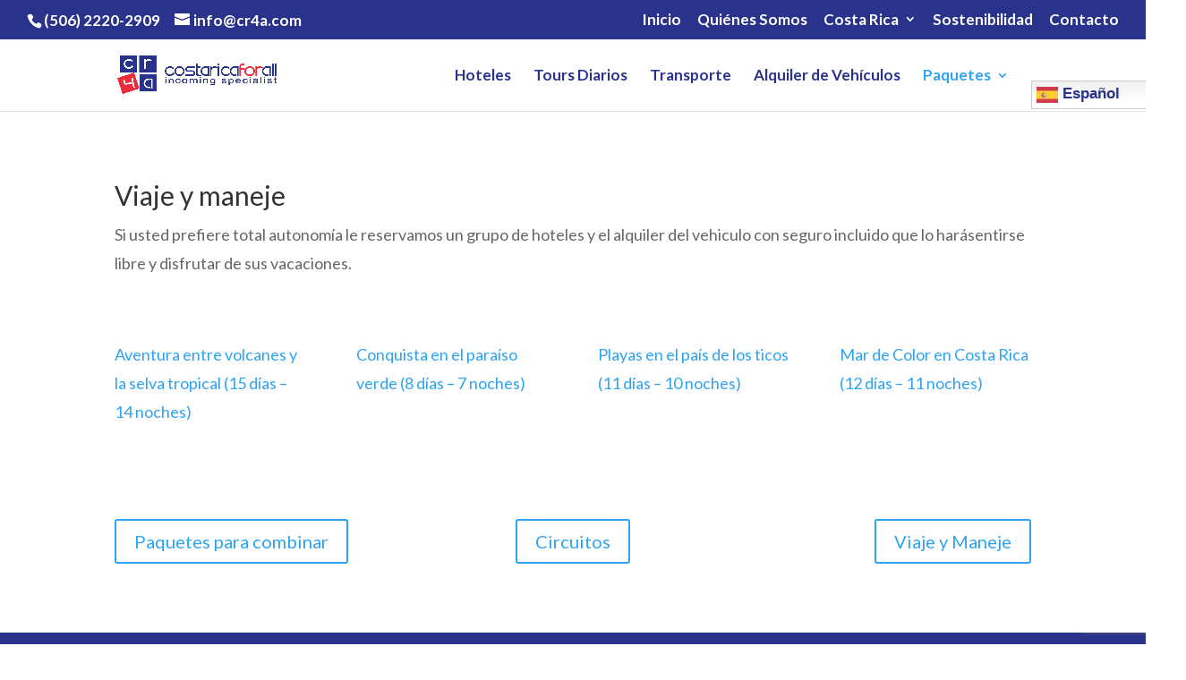

--- FILE ---
content_type: text/html; charset=utf-8
request_url: https://www.google.com/recaptcha/api2/anchor?ar=1&k=6Ld_fP0UAAAAAAdJvivez58IwUbWCh9yj2_LZeXk&co=aHR0cDovL3d3dy5jb3N0YXJpY2Fmb3JhbGwuY29tOjgw&hl=en&v=9TiwnJFHeuIw_s0wSd3fiKfN&size=invisible&anchor-ms=20000&execute-ms=30000&cb=i8q8hc42nuyu
body_size: 48297
content:
<!DOCTYPE HTML><html dir="ltr" lang="en"><head><meta http-equiv="Content-Type" content="text/html; charset=UTF-8">
<meta http-equiv="X-UA-Compatible" content="IE=edge">
<title>reCAPTCHA</title>
<style type="text/css">
/* cyrillic-ext */
@font-face {
  font-family: 'Roboto';
  font-style: normal;
  font-weight: 400;
  font-stretch: 100%;
  src: url(//fonts.gstatic.com/s/roboto/v48/KFO7CnqEu92Fr1ME7kSn66aGLdTylUAMa3GUBHMdazTgWw.woff2) format('woff2');
  unicode-range: U+0460-052F, U+1C80-1C8A, U+20B4, U+2DE0-2DFF, U+A640-A69F, U+FE2E-FE2F;
}
/* cyrillic */
@font-face {
  font-family: 'Roboto';
  font-style: normal;
  font-weight: 400;
  font-stretch: 100%;
  src: url(//fonts.gstatic.com/s/roboto/v48/KFO7CnqEu92Fr1ME7kSn66aGLdTylUAMa3iUBHMdazTgWw.woff2) format('woff2');
  unicode-range: U+0301, U+0400-045F, U+0490-0491, U+04B0-04B1, U+2116;
}
/* greek-ext */
@font-face {
  font-family: 'Roboto';
  font-style: normal;
  font-weight: 400;
  font-stretch: 100%;
  src: url(//fonts.gstatic.com/s/roboto/v48/KFO7CnqEu92Fr1ME7kSn66aGLdTylUAMa3CUBHMdazTgWw.woff2) format('woff2');
  unicode-range: U+1F00-1FFF;
}
/* greek */
@font-face {
  font-family: 'Roboto';
  font-style: normal;
  font-weight: 400;
  font-stretch: 100%;
  src: url(//fonts.gstatic.com/s/roboto/v48/KFO7CnqEu92Fr1ME7kSn66aGLdTylUAMa3-UBHMdazTgWw.woff2) format('woff2');
  unicode-range: U+0370-0377, U+037A-037F, U+0384-038A, U+038C, U+038E-03A1, U+03A3-03FF;
}
/* math */
@font-face {
  font-family: 'Roboto';
  font-style: normal;
  font-weight: 400;
  font-stretch: 100%;
  src: url(//fonts.gstatic.com/s/roboto/v48/KFO7CnqEu92Fr1ME7kSn66aGLdTylUAMawCUBHMdazTgWw.woff2) format('woff2');
  unicode-range: U+0302-0303, U+0305, U+0307-0308, U+0310, U+0312, U+0315, U+031A, U+0326-0327, U+032C, U+032F-0330, U+0332-0333, U+0338, U+033A, U+0346, U+034D, U+0391-03A1, U+03A3-03A9, U+03B1-03C9, U+03D1, U+03D5-03D6, U+03F0-03F1, U+03F4-03F5, U+2016-2017, U+2034-2038, U+203C, U+2040, U+2043, U+2047, U+2050, U+2057, U+205F, U+2070-2071, U+2074-208E, U+2090-209C, U+20D0-20DC, U+20E1, U+20E5-20EF, U+2100-2112, U+2114-2115, U+2117-2121, U+2123-214F, U+2190, U+2192, U+2194-21AE, U+21B0-21E5, U+21F1-21F2, U+21F4-2211, U+2213-2214, U+2216-22FF, U+2308-230B, U+2310, U+2319, U+231C-2321, U+2336-237A, U+237C, U+2395, U+239B-23B7, U+23D0, U+23DC-23E1, U+2474-2475, U+25AF, U+25B3, U+25B7, U+25BD, U+25C1, U+25CA, U+25CC, U+25FB, U+266D-266F, U+27C0-27FF, U+2900-2AFF, U+2B0E-2B11, U+2B30-2B4C, U+2BFE, U+3030, U+FF5B, U+FF5D, U+1D400-1D7FF, U+1EE00-1EEFF;
}
/* symbols */
@font-face {
  font-family: 'Roboto';
  font-style: normal;
  font-weight: 400;
  font-stretch: 100%;
  src: url(//fonts.gstatic.com/s/roboto/v48/KFO7CnqEu92Fr1ME7kSn66aGLdTylUAMaxKUBHMdazTgWw.woff2) format('woff2');
  unicode-range: U+0001-000C, U+000E-001F, U+007F-009F, U+20DD-20E0, U+20E2-20E4, U+2150-218F, U+2190, U+2192, U+2194-2199, U+21AF, U+21E6-21F0, U+21F3, U+2218-2219, U+2299, U+22C4-22C6, U+2300-243F, U+2440-244A, U+2460-24FF, U+25A0-27BF, U+2800-28FF, U+2921-2922, U+2981, U+29BF, U+29EB, U+2B00-2BFF, U+4DC0-4DFF, U+FFF9-FFFB, U+10140-1018E, U+10190-1019C, U+101A0, U+101D0-101FD, U+102E0-102FB, U+10E60-10E7E, U+1D2C0-1D2D3, U+1D2E0-1D37F, U+1F000-1F0FF, U+1F100-1F1AD, U+1F1E6-1F1FF, U+1F30D-1F30F, U+1F315, U+1F31C, U+1F31E, U+1F320-1F32C, U+1F336, U+1F378, U+1F37D, U+1F382, U+1F393-1F39F, U+1F3A7-1F3A8, U+1F3AC-1F3AF, U+1F3C2, U+1F3C4-1F3C6, U+1F3CA-1F3CE, U+1F3D4-1F3E0, U+1F3ED, U+1F3F1-1F3F3, U+1F3F5-1F3F7, U+1F408, U+1F415, U+1F41F, U+1F426, U+1F43F, U+1F441-1F442, U+1F444, U+1F446-1F449, U+1F44C-1F44E, U+1F453, U+1F46A, U+1F47D, U+1F4A3, U+1F4B0, U+1F4B3, U+1F4B9, U+1F4BB, U+1F4BF, U+1F4C8-1F4CB, U+1F4D6, U+1F4DA, U+1F4DF, U+1F4E3-1F4E6, U+1F4EA-1F4ED, U+1F4F7, U+1F4F9-1F4FB, U+1F4FD-1F4FE, U+1F503, U+1F507-1F50B, U+1F50D, U+1F512-1F513, U+1F53E-1F54A, U+1F54F-1F5FA, U+1F610, U+1F650-1F67F, U+1F687, U+1F68D, U+1F691, U+1F694, U+1F698, U+1F6AD, U+1F6B2, U+1F6B9-1F6BA, U+1F6BC, U+1F6C6-1F6CF, U+1F6D3-1F6D7, U+1F6E0-1F6EA, U+1F6F0-1F6F3, U+1F6F7-1F6FC, U+1F700-1F7FF, U+1F800-1F80B, U+1F810-1F847, U+1F850-1F859, U+1F860-1F887, U+1F890-1F8AD, U+1F8B0-1F8BB, U+1F8C0-1F8C1, U+1F900-1F90B, U+1F93B, U+1F946, U+1F984, U+1F996, U+1F9E9, U+1FA00-1FA6F, U+1FA70-1FA7C, U+1FA80-1FA89, U+1FA8F-1FAC6, U+1FACE-1FADC, U+1FADF-1FAE9, U+1FAF0-1FAF8, U+1FB00-1FBFF;
}
/* vietnamese */
@font-face {
  font-family: 'Roboto';
  font-style: normal;
  font-weight: 400;
  font-stretch: 100%;
  src: url(//fonts.gstatic.com/s/roboto/v48/KFO7CnqEu92Fr1ME7kSn66aGLdTylUAMa3OUBHMdazTgWw.woff2) format('woff2');
  unicode-range: U+0102-0103, U+0110-0111, U+0128-0129, U+0168-0169, U+01A0-01A1, U+01AF-01B0, U+0300-0301, U+0303-0304, U+0308-0309, U+0323, U+0329, U+1EA0-1EF9, U+20AB;
}
/* latin-ext */
@font-face {
  font-family: 'Roboto';
  font-style: normal;
  font-weight: 400;
  font-stretch: 100%;
  src: url(//fonts.gstatic.com/s/roboto/v48/KFO7CnqEu92Fr1ME7kSn66aGLdTylUAMa3KUBHMdazTgWw.woff2) format('woff2');
  unicode-range: U+0100-02BA, U+02BD-02C5, U+02C7-02CC, U+02CE-02D7, U+02DD-02FF, U+0304, U+0308, U+0329, U+1D00-1DBF, U+1E00-1E9F, U+1EF2-1EFF, U+2020, U+20A0-20AB, U+20AD-20C0, U+2113, U+2C60-2C7F, U+A720-A7FF;
}
/* latin */
@font-face {
  font-family: 'Roboto';
  font-style: normal;
  font-weight: 400;
  font-stretch: 100%;
  src: url(//fonts.gstatic.com/s/roboto/v48/KFO7CnqEu92Fr1ME7kSn66aGLdTylUAMa3yUBHMdazQ.woff2) format('woff2');
  unicode-range: U+0000-00FF, U+0131, U+0152-0153, U+02BB-02BC, U+02C6, U+02DA, U+02DC, U+0304, U+0308, U+0329, U+2000-206F, U+20AC, U+2122, U+2191, U+2193, U+2212, U+2215, U+FEFF, U+FFFD;
}
/* cyrillic-ext */
@font-face {
  font-family: 'Roboto';
  font-style: normal;
  font-weight: 500;
  font-stretch: 100%;
  src: url(//fonts.gstatic.com/s/roboto/v48/KFO7CnqEu92Fr1ME7kSn66aGLdTylUAMa3GUBHMdazTgWw.woff2) format('woff2');
  unicode-range: U+0460-052F, U+1C80-1C8A, U+20B4, U+2DE0-2DFF, U+A640-A69F, U+FE2E-FE2F;
}
/* cyrillic */
@font-face {
  font-family: 'Roboto';
  font-style: normal;
  font-weight: 500;
  font-stretch: 100%;
  src: url(//fonts.gstatic.com/s/roboto/v48/KFO7CnqEu92Fr1ME7kSn66aGLdTylUAMa3iUBHMdazTgWw.woff2) format('woff2');
  unicode-range: U+0301, U+0400-045F, U+0490-0491, U+04B0-04B1, U+2116;
}
/* greek-ext */
@font-face {
  font-family: 'Roboto';
  font-style: normal;
  font-weight: 500;
  font-stretch: 100%;
  src: url(//fonts.gstatic.com/s/roboto/v48/KFO7CnqEu92Fr1ME7kSn66aGLdTylUAMa3CUBHMdazTgWw.woff2) format('woff2');
  unicode-range: U+1F00-1FFF;
}
/* greek */
@font-face {
  font-family: 'Roboto';
  font-style: normal;
  font-weight: 500;
  font-stretch: 100%;
  src: url(//fonts.gstatic.com/s/roboto/v48/KFO7CnqEu92Fr1ME7kSn66aGLdTylUAMa3-UBHMdazTgWw.woff2) format('woff2');
  unicode-range: U+0370-0377, U+037A-037F, U+0384-038A, U+038C, U+038E-03A1, U+03A3-03FF;
}
/* math */
@font-face {
  font-family: 'Roboto';
  font-style: normal;
  font-weight: 500;
  font-stretch: 100%;
  src: url(//fonts.gstatic.com/s/roboto/v48/KFO7CnqEu92Fr1ME7kSn66aGLdTylUAMawCUBHMdazTgWw.woff2) format('woff2');
  unicode-range: U+0302-0303, U+0305, U+0307-0308, U+0310, U+0312, U+0315, U+031A, U+0326-0327, U+032C, U+032F-0330, U+0332-0333, U+0338, U+033A, U+0346, U+034D, U+0391-03A1, U+03A3-03A9, U+03B1-03C9, U+03D1, U+03D5-03D6, U+03F0-03F1, U+03F4-03F5, U+2016-2017, U+2034-2038, U+203C, U+2040, U+2043, U+2047, U+2050, U+2057, U+205F, U+2070-2071, U+2074-208E, U+2090-209C, U+20D0-20DC, U+20E1, U+20E5-20EF, U+2100-2112, U+2114-2115, U+2117-2121, U+2123-214F, U+2190, U+2192, U+2194-21AE, U+21B0-21E5, U+21F1-21F2, U+21F4-2211, U+2213-2214, U+2216-22FF, U+2308-230B, U+2310, U+2319, U+231C-2321, U+2336-237A, U+237C, U+2395, U+239B-23B7, U+23D0, U+23DC-23E1, U+2474-2475, U+25AF, U+25B3, U+25B7, U+25BD, U+25C1, U+25CA, U+25CC, U+25FB, U+266D-266F, U+27C0-27FF, U+2900-2AFF, U+2B0E-2B11, U+2B30-2B4C, U+2BFE, U+3030, U+FF5B, U+FF5D, U+1D400-1D7FF, U+1EE00-1EEFF;
}
/* symbols */
@font-face {
  font-family: 'Roboto';
  font-style: normal;
  font-weight: 500;
  font-stretch: 100%;
  src: url(//fonts.gstatic.com/s/roboto/v48/KFO7CnqEu92Fr1ME7kSn66aGLdTylUAMaxKUBHMdazTgWw.woff2) format('woff2');
  unicode-range: U+0001-000C, U+000E-001F, U+007F-009F, U+20DD-20E0, U+20E2-20E4, U+2150-218F, U+2190, U+2192, U+2194-2199, U+21AF, U+21E6-21F0, U+21F3, U+2218-2219, U+2299, U+22C4-22C6, U+2300-243F, U+2440-244A, U+2460-24FF, U+25A0-27BF, U+2800-28FF, U+2921-2922, U+2981, U+29BF, U+29EB, U+2B00-2BFF, U+4DC0-4DFF, U+FFF9-FFFB, U+10140-1018E, U+10190-1019C, U+101A0, U+101D0-101FD, U+102E0-102FB, U+10E60-10E7E, U+1D2C0-1D2D3, U+1D2E0-1D37F, U+1F000-1F0FF, U+1F100-1F1AD, U+1F1E6-1F1FF, U+1F30D-1F30F, U+1F315, U+1F31C, U+1F31E, U+1F320-1F32C, U+1F336, U+1F378, U+1F37D, U+1F382, U+1F393-1F39F, U+1F3A7-1F3A8, U+1F3AC-1F3AF, U+1F3C2, U+1F3C4-1F3C6, U+1F3CA-1F3CE, U+1F3D4-1F3E0, U+1F3ED, U+1F3F1-1F3F3, U+1F3F5-1F3F7, U+1F408, U+1F415, U+1F41F, U+1F426, U+1F43F, U+1F441-1F442, U+1F444, U+1F446-1F449, U+1F44C-1F44E, U+1F453, U+1F46A, U+1F47D, U+1F4A3, U+1F4B0, U+1F4B3, U+1F4B9, U+1F4BB, U+1F4BF, U+1F4C8-1F4CB, U+1F4D6, U+1F4DA, U+1F4DF, U+1F4E3-1F4E6, U+1F4EA-1F4ED, U+1F4F7, U+1F4F9-1F4FB, U+1F4FD-1F4FE, U+1F503, U+1F507-1F50B, U+1F50D, U+1F512-1F513, U+1F53E-1F54A, U+1F54F-1F5FA, U+1F610, U+1F650-1F67F, U+1F687, U+1F68D, U+1F691, U+1F694, U+1F698, U+1F6AD, U+1F6B2, U+1F6B9-1F6BA, U+1F6BC, U+1F6C6-1F6CF, U+1F6D3-1F6D7, U+1F6E0-1F6EA, U+1F6F0-1F6F3, U+1F6F7-1F6FC, U+1F700-1F7FF, U+1F800-1F80B, U+1F810-1F847, U+1F850-1F859, U+1F860-1F887, U+1F890-1F8AD, U+1F8B0-1F8BB, U+1F8C0-1F8C1, U+1F900-1F90B, U+1F93B, U+1F946, U+1F984, U+1F996, U+1F9E9, U+1FA00-1FA6F, U+1FA70-1FA7C, U+1FA80-1FA89, U+1FA8F-1FAC6, U+1FACE-1FADC, U+1FADF-1FAE9, U+1FAF0-1FAF8, U+1FB00-1FBFF;
}
/* vietnamese */
@font-face {
  font-family: 'Roboto';
  font-style: normal;
  font-weight: 500;
  font-stretch: 100%;
  src: url(//fonts.gstatic.com/s/roboto/v48/KFO7CnqEu92Fr1ME7kSn66aGLdTylUAMa3OUBHMdazTgWw.woff2) format('woff2');
  unicode-range: U+0102-0103, U+0110-0111, U+0128-0129, U+0168-0169, U+01A0-01A1, U+01AF-01B0, U+0300-0301, U+0303-0304, U+0308-0309, U+0323, U+0329, U+1EA0-1EF9, U+20AB;
}
/* latin-ext */
@font-face {
  font-family: 'Roboto';
  font-style: normal;
  font-weight: 500;
  font-stretch: 100%;
  src: url(//fonts.gstatic.com/s/roboto/v48/KFO7CnqEu92Fr1ME7kSn66aGLdTylUAMa3KUBHMdazTgWw.woff2) format('woff2');
  unicode-range: U+0100-02BA, U+02BD-02C5, U+02C7-02CC, U+02CE-02D7, U+02DD-02FF, U+0304, U+0308, U+0329, U+1D00-1DBF, U+1E00-1E9F, U+1EF2-1EFF, U+2020, U+20A0-20AB, U+20AD-20C0, U+2113, U+2C60-2C7F, U+A720-A7FF;
}
/* latin */
@font-face {
  font-family: 'Roboto';
  font-style: normal;
  font-weight: 500;
  font-stretch: 100%;
  src: url(//fonts.gstatic.com/s/roboto/v48/KFO7CnqEu92Fr1ME7kSn66aGLdTylUAMa3yUBHMdazQ.woff2) format('woff2');
  unicode-range: U+0000-00FF, U+0131, U+0152-0153, U+02BB-02BC, U+02C6, U+02DA, U+02DC, U+0304, U+0308, U+0329, U+2000-206F, U+20AC, U+2122, U+2191, U+2193, U+2212, U+2215, U+FEFF, U+FFFD;
}
/* cyrillic-ext */
@font-face {
  font-family: 'Roboto';
  font-style: normal;
  font-weight: 900;
  font-stretch: 100%;
  src: url(//fonts.gstatic.com/s/roboto/v48/KFO7CnqEu92Fr1ME7kSn66aGLdTylUAMa3GUBHMdazTgWw.woff2) format('woff2');
  unicode-range: U+0460-052F, U+1C80-1C8A, U+20B4, U+2DE0-2DFF, U+A640-A69F, U+FE2E-FE2F;
}
/* cyrillic */
@font-face {
  font-family: 'Roboto';
  font-style: normal;
  font-weight: 900;
  font-stretch: 100%;
  src: url(//fonts.gstatic.com/s/roboto/v48/KFO7CnqEu92Fr1ME7kSn66aGLdTylUAMa3iUBHMdazTgWw.woff2) format('woff2');
  unicode-range: U+0301, U+0400-045F, U+0490-0491, U+04B0-04B1, U+2116;
}
/* greek-ext */
@font-face {
  font-family: 'Roboto';
  font-style: normal;
  font-weight: 900;
  font-stretch: 100%;
  src: url(//fonts.gstatic.com/s/roboto/v48/KFO7CnqEu92Fr1ME7kSn66aGLdTylUAMa3CUBHMdazTgWw.woff2) format('woff2');
  unicode-range: U+1F00-1FFF;
}
/* greek */
@font-face {
  font-family: 'Roboto';
  font-style: normal;
  font-weight: 900;
  font-stretch: 100%;
  src: url(//fonts.gstatic.com/s/roboto/v48/KFO7CnqEu92Fr1ME7kSn66aGLdTylUAMa3-UBHMdazTgWw.woff2) format('woff2');
  unicode-range: U+0370-0377, U+037A-037F, U+0384-038A, U+038C, U+038E-03A1, U+03A3-03FF;
}
/* math */
@font-face {
  font-family: 'Roboto';
  font-style: normal;
  font-weight: 900;
  font-stretch: 100%;
  src: url(//fonts.gstatic.com/s/roboto/v48/KFO7CnqEu92Fr1ME7kSn66aGLdTylUAMawCUBHMdazTgWw.woff2) format('woff2');
  unicode-range: U+0302-0303, U+0305, U+0307-0308, U+0310, U+0312, U+0315, U+031A, U+0326-0327, U+032C, U+032F-0330, U+0332-0333, U+0338, U+033A, U+0346, U+034D, U+0391-03A1, U+03A3-03A9, U+03B1-03C9, U+03D1, U+03D5-03D6, U+03F0-03F1, U+03F4-03F5, U+2016-2017, U+2034-2038, U+203C, U+2040, U+2043, U+2047, U+2050, U+2057, U+205F, U+2070-2071, U+2074-208E, U+2090-209C, U+20D0-20DC, U+20E1, U+20E5-20EF, U+2100-2112, U+2114-2115, U+2117-2121, U+2123-214F, U+2190, U+2192, U+2194-21AE, U+21B0-21E5, U+21F1-21F2, U+21F4-2211, U+2213-2214, U+2216-22FF, U+2308-230B, U+2310, U+2319, U+231C-2321, U+2336-237A, U+237C, U+2395, U+239B-23B7, U+23D0, U+23DC-23E1, U+2474-2475, U+25AF, U+25B3, U+25B7, U+25BD, U+25C1, U+25CA, U+25CC, U+25FB, U+266D-266F, U+27C0-27FF, U+2900-2AFF, U+2B0E-2B11, U+2B30-2B4C, U+2BFE, U+3030, U+FF5B, U+FF5D, U+1D400-1D7FF, U+1EE00-1EEFF;
}
/* symbols */
@font-face {
  font-family: 'Roboto';
  font-style: normal;
  font-weight: 900;
  font-stretch: 100%;
  src: url(//fonts.gstatic.com/s/roboto/v48/KFO7CnqEu92Fr1ME7kSn66aGLdTylUAMaxKUBHMdazTgWw.woff2) format('woff2');
  unicode-range: U+0001-000C, U+000E-001F, U+007F-009F, U+20DD-20E0, U+20E2-20E4, U+2150-218F, U+2190, U+2192, U+2194-2199, U+21AF, U+21E6-21F0, U+21F3, U+2218-2219, U+2299, U+22C4-22C6, U+2300-243F, U+2440-244A, U+2460-24FF, U+25A0-27BF, U+2800-28FF, U+2921-2922, U+2981, U+29BF, U+29EB, U+2B00-2BFF, U+4DC0-4DFF, U+FFF9-FFFB, U+10140-1018E, U+10190-1019C, U+101A0, U+101D0-101FD, U+102E0-102FB, U+10E60-10E7E, U+1D2C0-1D2D3, U+1D2E0-1D37F, U+1F000-1F0FF, U+1F100-1F1AD, U+1F1E6-1F1FF, U+1F30D-1F30F, U+1F315, U+1F31C, U+1F31E, U+1F320-1F32C, U+1F336, U+1F378, U+1F37D, U+1F382, U+1F393-1F39F, U+1F3A7-1F3A8, U+1F3AC-1F3AF, U+1F3C2, U+1F3C4-1F3C6, U+1F3CA-1F3CE, U+1F3D4-1F3E0, U+1F3ED, U+1F3F1-1F3F3, U+1F3F5-1F3F7, U+1F408, U+1F415, U+1F41F, U+1F426, U+1F43F, U+1F441-1F442, U+1F444, U+1F446-1F449, U+1F44C-1F44E, U+1F453, U+1F46A, U+1F47D, U+1F4A3, U+1F4B0, U+1F4B3, U+1F4B9, U+1F4BB, U+1F4BF, U+1F4C8-1F4CB, U+1F4D6, U+1F4DA, U+1F4DF, U+1F4E3-1F4E6, U+1F4EA-1F4ED, U+1F4F7, U+1F4F9-1F4FB, U+1F4FD-1F4FE, U+1F503, U+1F507-1F50B, U+1F50D, U+1F512-1F513, U+1F53E-1F54A, U+1F54F-1F5FA, U+1F610, U+1F650-1F67F, U+1F687, U+1F68D, U+1F691, U+1F694, U+1F698, U+1F6AD, U+1F6B2, U+1F6B9-1F6BA, U+1F6BC, U+1F6C6-1F6CF, U+1F6D3-1F6D7, U+1F6E0-1F6EA, U+1F6F0-1F6F3, U+1F6F7-1F6FC, U+1F700-1F7FF, U+1F800-1F80B, U+1F810-1F847, U+1F850-1F859, U+1F860-1F887, U+1F890-1F8AD, U+1F8B0-1F8BB, U+1F8C0-1F8C1, U+1F900-1F90B, U+1F93B, U+1F946, U+1F984, U+1F996, U+1F9E9, U+1FA00-1FA6F, U+1FA70-1FA7C, U+1FA80-1FA89, U+1FA8F-1FAC6, U+1FACE-1FADC, U+1FADF-1FAE9, U+1FAF0-1FAF8, U+1FB00-1FBFF;
}
/* vietnamese */
@font-face {
  font-family: 'Roboto';
  font-style: normal;
  font-weight: 900;
  font-stretch: 100%;
  src: url(//fonts.gstatic.com/s/roboto/v48/KFO7CnqEu92Fr1ME7kSn66aGLdTylUAMa3OUBHMdazTgWw.woff2) format('woff2');
  unicode-range: U+0102-0103, U+0110-0111, U+0128-0129, U+0168-0169, U+01A0-01A1, U+01AF-01B0, U+0300-0301, U+0303-0304, U+0308-0309, U+0323, U+0329, U+1EA0-1EF9, U+20AB;
}
/* latin-ext */
@font-face {
  font-family: 'Roboto';
  font-style: normal;
  font-weight: 900;
  font-stretch: 100%;
  src: url(//fonts.gstatic.com/s/roboto/v48/KFO7CnqEu92Fr1ME7kSn66aGLdTylUAMa3KUBHMdazTgWw.woff2) format('woff2');
  unicode-range: U+0100-02BA, U+02BD-02C5, U+02C7-02CC, U+02CE-02D7, U+02DD-02FF, U+0304, U+0308, U+0329, U+1D00-1DBF, U+1E00-1E9F, U+1EF2-1EFF, U+2020, U+20A0-20AB, U+20AD-20C0, U+2113, U+2C60-2C7F, U+A720-A7FF;
}
/* latin */
@font-face {
  font-family: 'Roboto';
  font-style: normal;
  font-weight: 900;
  font-stretch: 100%;
  src: url(//fonts.gstatic.com/s/roboto/v48/KFO7CnqEu92Fr1ME7kSn66aGLdTylUAMa3yUBHMdazQ.woff2) format('woff2');
  unicode-range: U+0000-00FF, U+0131, U+0152-0153, U+02BB-02BC, U+02C6, U+02DA, U+02DC, U+0304, U+0308, U+0329, U+2000-206F, U+20AC, U+2122, U+2191, U+2193, U+2212, U+2215, U+FEFF, U+FFFD;
}

</style>
<link rel="stylesheet" type="text/css" href="https://www.gstatic.com/recaptcha/releases/9TiwnJFHeuIw_s0wSd3fiKfN/styles__ltr.css">
<script nonce="-YnAKD-Sq19XJSRqIAgCHg" type="text/javascript">window['__recaptcha_api'] = 'https://www.google.com/recaptcha/api2/';</script>
<script type="text/javascript" src="https://www.gstatic.com/recaptcha/releases/9TiwnJFHeuIw_s0wSd3fiKfN/recaptcha__en.js" nonce="-YnAKD-Sq19XJSRqIAgCHg">
      
    </script></head>
<body><div id="rc-anchor-alert" class="rc-anchor-alert"></div>
<input type="hidden" id="recaptcha-token" value="[base64]">
<script type="text/javascript" nonce="-YnAKD-Sq19XJSRqIAgCHg">
      recaptcha.anchor.Main.init("[\x22ainput\x22,[\x22bgdata\x22,\x22\x22,\[base64]/[base64]/[base64]/KE4oMTI0LHYsdi5HKSxMWihsLHYpKTpOKDEyNCx2LGwpLFYpLHYpLFQpKSxGKDE3MSx2KX0scjc9ZnVuY3Rpb24obCl7cmV0dXJuIGx9LEM9ZnVuY3Rpb24obCxWLHYpe04odixsLFYpLFZbYWtdPTI3OTZ9LG49ZnVuY3Rpb24obCxWKXtWLlg9KChWLlg/[base64]/[base64]/[base64]/[base64]/[base64]/[base64]/[base64]/[base64]/[base64]/[base64]/[base64]\\u003d\x22,\[base64]\x22,\[base64]/DmMOtwp7CtcOLWAg3w7zCtMOhw4XDuiIPNAx+w4/DjcOrMG/[base64]/e8KwC8OSPQrCvmAvw5PDkVAPw5Bjwow+w6DCtG42LcO3wqLDtEg0w6bCglzCncKaLG3Dl8OeN1hxR2MRDMKowrnDtXPClMOow43Dsk/Dh8OyRA/DoxBCwp9hw65lwrHCgMKMwogFIMKVSR/CnC/CqjXCsgDDiWAlw5/DmcK3OjIew549fMO9woIAY8O5fUxnQMOVB8OFSMOUwo7CnGzCpmwuB8O7EQjCqsK8wojDv2VDwqR9HsO1B8Ofw7HDpiRsw4HDnnBGw6DCj8KGwrDDrcOdwpnCnVzDsDhHw5/CnCXCo8KAC3wBw5nDicK/PnbCh8K9w4UWKX7DvnTChcK/wrLCmyALwrPCui3CjsOxw54FwqQHw7/DqhMeFsKbw6bDj2gHL8OfZcKRHQ7DisKWYizCgcKhw4crwokFFwHCisOswq0/R8Orwoo/a8OBccOwPMOICTZSw6whwoFKw6vDiXvDuSjClsOfwpvCjcKFKsKHw4rCuAnDmcOiZcOHXEUPCyw+AMKBwo3CijgZw7HCi33CsAfCoBVvwrfDo8Kcw7dgCmU9w4DCmGXDjMKDF0Iuw6VnW8KBw7cNwpZhw5bDt0/DkEJ5w55kwpI7w7DDrMO3wofDiMKGw4cJE8Kow4XCsxjDqMO3SlPCn3rCncOyHwrCuMKPSH/CrsOXwpUbJCoowp/CsUw5QMKyb8OWwqzClwbCvcKkc8O9wpfDsSdAWS/Cny/Cv8Kuwp9nwozDkcOHwr3DtxXDtsKhw6PCnQg3wpPCkSPDtsKjUyMoATXDv8O0ICLDmMK1wpUWw4zCuB0Cw75jw6PCvAHCm8Oaw4fDqMOEKMO9M8Obe8O3J8Kjw6lvUsOZw47Dk0RkUsO9LsKzZcKJH8OTLy7CiMKewpsAcBbCvxDChcKRw7DCvQ8Dwp96wq/DvzXCklNJwrzDjsK+w43ChGN9w5kYP8KSCsOnw4d2U8KUHGshwovCqQbDs8KewqgSFcKKGy4Bwo4NwpQpQQXDpR4nwo4Pw7x/w6HCl23Cilpuw6zDpyoOM3LCp1t3wofCv1DDqEHDgcKDfkQ7w5LCjSzDhDvDsMKpw5bClcOEwqt+w51TLQrDm1Uyw5PCisKVJsK2w7TCpsKpwrEkEMOFHMO1wo9iw48TWi8fdCHCgcOtw7/DhSvCtzXDnnrDmHc8cl8BQSDCssKgTn8nw7PCq8Kfwrt5e8OywpFZbxDCmB4cw7LCn8OVw43DsVcCexLCjnJ9wqQMNsOhwpzCsy3DnMO8wr4ewqYww6JzwpYqwqrDusObw53Cm8OGMcKCw6FKw6/CknkaIcOfPMOVw4zDl8Kjwp3CgMK2bMKGw5vCsidXwrZQwpVISBbDs0XDgkFCZBUmw6pEfcObIMKpw5FiCMKMFcORfVkYw7zCj8OYw5/DikfCvxrDvl8Cw4t2w5wUwrjCnyprwoTCvRIwN8K+wpFwwrPCicKbw4MUwq4GP8OocHXDnWJ1Z8KcMWZ+w5/DvMO9csKIFFELw7Z/PcK+d8OFw5RBwqPCo8O2a3YHw6kEw7rDvzTCp8KgVMK5GjzCs8O0woVTw5Yxw67Dkn/Dn0Z2w4QzKiLClRcfG8OKwprCp09bw5HCksOaXGwuw6zCv8OQwp3Do8KVUkELwolWw5jCgwQTdkjDtT3CssOiwrjCkjNxG8KvLMOgwqTDoVjCmlLCg8KsCGspw5hKLkfDhMOkf8Olw5zDjULClMK3w4QabWdiw7rChcOwwp8tw7vDlEHDvgXDsm8Tw5DDj8Kuw5/DrsKcw4bCmgInw4cKTMKdAUHCuRXDhEQpwpECHlckVsK8wq9BKEU+SlrCli/CqcKKE8KeZEjCvB4Yw7V8w4bCtmNpw5opSRfCocKYwoVLw5fCisOMWHA4wqPDrcKCw51+JsOUw6V2w6bDisOqwpQ3w5x5w7zCisO9YinDtDLCj8KxWRZYwrdZCEHDlsKMAcKMw6VYw7Fsw4/Dn8K5w5ViwpTCicOpw4HCtGBJZjDChcK5wpXDpGZxw7BPwpXCrx1kwr/Ct3zDtMKZw4VZw6vDmMOFwpEvI8OmL8O1wqrDpsKbwpZHflYPw7xuw47CuSLCpx4FbysiDF7CisK/[base64]/CpsO8W8OKCi/CvsKIAMOCw6AxUhoYQ8OZF8OHw6DCgcKBwphBVsO2U8Oqw6Zrw6DDp8K6PGfDkDUawpFhBVRKw6fCkg7CvMOMR3pTwowmOkjDnMOWwozDlcOuwqfCkcKnw7PDuAYUw6HDkH/[base64]/[base64]/CoR9rIMKZw7HDtMKgwq8CworDggQUYsKnfk4QSMOqw4wMF8OvdsOOInTClnJiFcKdeADCg8O8KRbCisKRwqbDksKGPMKDw5LDgV7Dh8Oxw5nDn2bDhFfCnsOCM8KKw4c7eB5Uwpc3MBsew5zCkMK1w5/[base64]/DuxLCtQ3DjDrCngFowofDh8KDwpHCjMOwwo4CYcOOSsO9TsKFFWHCosKXJCNrwqTDln5FwopNOissO0oGw57Ch8OBwrXDkMKLwr10w6YVeR0iwoZ/[base64]/[base64]/w4PDlgp7M8O2JsOEwqt9FU7DiHzDt3fDshPDi8O/w54jw5nDh8OUwq4IKB/[base64]/Cj8OLwqVpHkvCv2VGw75Sw6AKY8OnM8ORwoEHwoVIw7UEw5hHUkLDty7CjiDDpQdzw4/[base64]/DpMKnw6t6eMKfEsKDOsKrbGfDncOSFAtLaywGw5Zvw63Dm8OlwqYlw4DCkygHw7XCusO7wo/[base64]/W8OwEcKHYi7CmVFiwoV9asOCAQdCfAR3wrvCnMKETUbDgMOuwrrDlcOkW38VdC7DhMOGX8OeHwMbHV1iwp/CggArw7TCvsO6Mws1wpLCusKswqN1w5IHw4vCtUNpw6heFTVVw47DgsKHworCpEjDlRdhe8K6PcO6wp3DqcO2w7QMH2MgewAWU8KeYsKkCsO/NHDCocKORcKYJsKdwpnDm0PCmw4peXUdw4/[base64]/[base64]/[base64]/DvGgywowpSV89IBLDrCDCpsO+HHx8w6khw45tw6nDmMOnw7UIPsObw69/woREwpLCo0rCuFHCqsKWwqbDqUnDn8KZwpjDuh3DhcOda8KnbDDCkz7CnEDCsMOCMAd4wpXDt8OywrJCTlF5wo3DqibDtsKsUwHCl8Oaw4TCk8Kcwr/CoMKkwq4WwqTCuVbCmSbCu3vDsMKhLzHDjMKiIcKuTcO8SVREw4HCtWHDphE1w53CsMOgwod/L8KhCQJaLsKUw6MUwpfCmcORHMKnWTYkwr3Dk0HCr047cQbDsMKCwrJ/w4UWwp/[base64]/DicKyw4nDiXXDqR1ww7pMUyB8NGZgU8KPwo/DpUzChwHDjsKFw6EuwqYswrIIecO4acOWwrs8GwUMP0vDgHhBeMOPwo9fwoLCvsOmVcONwo7CmMOSwpXCjcO1PMKPwqFQU8OPwq7CpcOowrbDp8Omw7dkLMKBdMO5w6fDi8KJw7IcwrnDtsOOaQ8INh58w4h/[base64]/DsMOnOm/CjsKRZhXCgMO8WVFVw5fDrSvCosOLUsOAHCHCssK2wrjDkMKtwrLDoEY5fXx6bcKGCVt1wpZ4WMO4w5k8IWZawpjCvDE/eg0sw4zCncOUMsOdw5pEw7NZw4AZwp7Dl3UjCXBVYBtKBHfCi8OGaRQOD3zDoWDDljzDnMO3BURSHGsyQ8K/wrjDh1R9OQYuw6bDpcOgeMOdwroTSsODG18fF1HCv8KsKAvCkDVNSsK9w53DhsKQTcOdKcOqdl/Dr8OZwoDChh7Ds2V7UcKbwqbCt8Ozw4hCwoIiwoLCnWnDuDppCsOgwqzCv8KpKBxRdsKQw5YOwqHDnHHDvMK/YFwCwopmwrdlaMKPTwBPesOkVcOpw6LCoAZmwp1nwr/DpWQBwqoZw4/DmcKFZ8K3w7vDlBFBw5oWEhYrwrbDhcO9w4bCicKGe0nCuW3Cl8KdOwYIPCLDgcK2CMOIVxRUPwgaBGTDnsO9SXlLLld4w6LDhDvDrMKHw7Zcw7/[base64]/CmcOtZCwOwqsuOMKZZsK9bmrChcK8wopoFVvDrcKXNcKYw70uwpXCiynCvUDDnSEPwqI4wozDtMOawqo4FnLDvsO+woHDlAJVw5/[base64]/M8Ojw7DDuT3Dj8OHw6LDvlzCisKywrgcAWLCosKYBsKNUmZ9w7kswojDi8KcwobDscK7w7VICMONw7JgbsK4BlJ6Sk/CqW/[base64]/wqJ5w5LCoMOGR0duQSlmwoZqwqMEwq/CvsOdw4jDjgTDgDDDo8KKVSDClcKRXcOIe8KFc8KBZCXDpcO2wo0iwoLCmGBqPw/CncKQw5wHXcKGSGXCgAHDpVEswoZdYncQwrIeYsKTRmjCsBDDk8Opw7Zpwrk9w4zDuEfDl8K0w6ZpwpJkw7NFw7xvGRfDmMKQwpMIDsK/[base64]/XcOGwql8w7XDgcOaFMOlwrV+FzgHw6ZaOBZDw54hNMOMIV09wr3DisKYwrQyZcOPZsO+w5HCh8KCwqchwr/DicKnMsKFwqXDvznCgCoMUMOhMR7CnmTClUI7W3DCu8ONwrgZw5xnCsORUgnClcOBwpzDlMKmRxvDssO5w58Bwok2NQBaCcKwJAd7w7/DvsO3QgJrQDoGXsKdTsONQy3CtgFsa8KGNMK4ZABhwr/DtMKlP8KHw4hrfh3DvllGPHfDnMORwr3Dq2fCtVrDtnvCscKuJRdWDcKVcREywrYRwobCr8K/DMKdMsKtOwBTw6zCjXQXIcK6w6DCgcKvBMK8w7zDq8KKaF0AGsOYPMKYwovCunPDk8KJVHTClMOKVyTDoMOrcjM/wrBGwqQ8wrLCkknDu8Ocw5MzZMOrNMOOFsKzG8OyZsOeXcOmVMKUwpNDwpcawqU2wrh2YMKPR2vCuMKzaggEHhkURsKQe8KGJ8OywolgQH/Co3HCtF3DusK4w5t4ZBHDvMKjwovCssOhwr3CiMO5w6hUZcKbMTAJw4nClcO1ZwDCvkJwYMKrJVjDjsKQwol+GMKowqd7w7DDmsO5Rw5rwpvCncKrGxkHw5zCjlnDkWjDsMONAsOrFgEow7XDtQvDlT7DkBJuwrNsM8OEwpPDtw5cwo1KwpdtZ8OswpQjOQ/DowfDucKTwrx9EMK4w6dNwrZmwopFw5lTwrsQw6PDicKKT3vCkXJlw5QrwqPDmXPDuH5Zw7djwo56w4Euwq/DhwUkacKqccOxw6HDo8OAw7V6wr3Dq8Kyw5DCo2Ehw6Ycw63DtX3CmFfDnXDCkFLCtcOww5/Do8ObZnxnwrN4w7zCh0bDkcKuwrLDsEYHBWfCv8K6ZEleWcKKX1k1w53Dv2LCl8K5FyjCkcOYF8KKwo/CssOZwpTDtsKUw6nDl1EdwqN8A8KCw4kzwo9XwrrCoD/DssOWXwrCiMO1KC3DncKRLndQLcKLbMKDwq/Dv8Oyw4vDsR0aLw3CssKpw6Jhwr3DoGjCgcKvw5XCoMO7wowmw5jDrcOJTzvDk1tWNzjCuSRTw4UCHVfDum/CqMOuZT/[base64]/eS8EY8OWCsKyw4bCm8KqwqfDiCZiw6Zyw4/DgsKKJsK7EcKmScOBPsK7IsOow7XComXDkWXDiF1IH8Kgw7rCjcOmwojDrcKFbMOgwrLCoW0kKS7CqBrDhBl6LsKNw4XCqxfDqGMQFcOlwr48w6VIAS/CrmZqVMOawqXDmMK9w6sYKMKvD8Knwq9ywq0rw7LDisK6w5deYG7CgsO7wo4gwr9BBsK6XsOiw6HCuVZ4dcOAAcOxw7TDisOVF3xUw6LCnl/DgSPDjhVoAhARLiTCnMOsJy4lwrPCgnvClmjCmsKwwqvDh8KKTGzCixPDg2AyZkrDulTCvEHDv8OuNT3CpsKIw6jDvSNFw7VDwrHChBjDisKkJMOEw67Dr8O6wqHCvChhw4TDpF52w4bDucKDwoHCnkYxwrbDqVnDvsKFD8O/w4LCtVclw7tgJ0fDhMKzwrA+wqhFSmFjw4rCjUgiwpxiwq7CtAwxDUtowqQQwr/[base64]/DlzTCs8O8wq10d8ONDy9gDcK1fMKQNA9dOyTCjXfDqMOUwoTCgyxXwrkASH9iwpYXwqkKwpnCh2zCkUREw5MYTF/CgcKLw6XCjMOncnZoecKzOlM+wqFKM8KIRcOdX8Khwq9Rw5jCjMKmw7MZwrhQacKIw4vConXDhT5dw5bCisOOAMKxwpxOAWXCjwPDrMKOHMOzeMK6MgPCjXc3CMK4w7jCusOuwqN/w5nCkMKDCcOWF0hlNcKAFBtrXWfCjMKew4Mzwr3DuB/[base64]/[base64]/[base64]/[base64]/CgMO3w4zChMOyDVN0w7hnHsOYw7DDkxPDpsOAwrViwplnAsOEIsKYak7DqMKIwpjDp3seRx8Ww68cU8Kxw5vChsO2ZWhjwpZ/[base64]/Cr8OYw4LDmMOTKMOFL8KuwpvCuXbCjsOFw74JRRdmwpzCnsKXa8O1acK8JsKdwo4/KnASYDpiThnCoUvDmw/[base64]/CpcKZGsOqw58Sw7jDqMO0w6xGCcOXJMOnwq7CnHttXUbDgX3CuVvChsOMY8O5CzkEw6N3IljCg8OFbMKFw4Mow7oVw40qw6HDsMOWwpvCo0IvHSzDlMO2wrfCtMOIwqnDmnNqwqphwoLDumDCg8KCZMOkwp/[base64]/CtxJRw79Gw4Uywo4MP1xhwpjDjcKHC397w4l3KAcBYMOQSsKxwoJLKU/DmcOyX3HCv2UYc8OfO3fCucOiXcKBCW45ZXbDncOkZFBQwqnCtDDCisK6Ky/DqcOYF14xwpBVwoEfwq0Bw7NvHcO0Mx3CisKSFMOfdkl/[base64]/w4/DusKPw47Cj8Oyw6fDnMOrSxwLw65CYcOTL2rDgcK2fwrDsFhgDcKKEsKdaMKUw757w4cuw5ddw7lzFVwGLRDCtHoYwrDDpcK5dBjDlB3CkMKAwpx/wqjDk1/DtMOHE8KAYQYzWcKSeMK7D2LDrDvDrAtvfcK4w6LCi8KJwpTDlC/[base64]/ChTPCnsKAZsOuwq1Pw5h1w4tRXcOZamvDuwopw4rCgcO8FlvDvigfwpsXXMKkw47Cn0bDssKyZg7DtcKhXn/DhcKwPwrCgx/CuWMnZcKgw4kIw5TDpDbChcK0wqTDhsKmasOmwrZrw53DvcOKwoUGw7fCqMKtccOrw4kXUsOPfQJjw5jCm8Kgw70ROVPDn2rCswYZfCNiw4/[base64]/DpcK/KsOkwrDCnMKCw6PChT3DgcOxCGl/TknCq2JhwqNuwpNrw4fCmFFLK8KDV8KtFsO/[base64]/[base64]/Um/Ds8OzK8Kawr7DjwgEw7fCl8K/fwtSwqINb8K2w5Fzw5jDkDTDmVTCnHTDiwliw69RfkrCojHDoMKcw7tmTyzDncKOYDsCwp/DmcOVwoDCrwgSa8KIwqAMw7M/JcKVIcKOZsOqwq89KMKdIsOzR8KnwobChsKbHgwuT2Nqdx0iwqFtwpLDg8KyT8KGUizDgsKbSX4SYMOOLMOiw5fChsKaSC4hw7nCsAnCmHXCvsOdwpbDlwR5w60FCQDCgkbDpcKVwr11AHYhOTfDggTCpQXCtsKtUMKBwqjCnhd/[base64]/wr/DqMOqPDwAAsOvPDjCrmbCpcOjwqFowoY6wrIbw5HDtMOyw7/Cmn/DrgjDksOSbsKKKAR7SVXDmjrDscKuPll6YzZpAWXCkhZzXksRwoTCvcOYKsONJlQ7wr/DnT7ChVfCr8O4wrXDjCEUM8OCwo0lbsKDaS3Cjn3CrsKhwoIgwpPDgm3DucKnWBNcw7vDoMO3PMOJFsOqwrTDrWHCj34lYUrCncOTwpnDjMO1B3TDv8K4wo7Cg3gDXC/Cm8K8PsKAADTDvsOQBsKSL1PCkMKeGMKNY1DDp8OlFsKAw5d1w4kFwqPCpcK2RMKYwootwolMNETDqcOpYsK/wrDDqsKGwoJ5w6/CqsOOfkg1wrDDg8Oww4V/worDvMKpw6NCwpbCt1vCoWEzGAltw6AYwr/Cgy/CgT/Ch11pbEMEOsOeEsORwqnCkhfDiwXChsOqUXMkUcKHUXInw6Y0cVJ2wpArwpTCh8KTw4XDkcO7bXdAw4PCiMKyw7VjGMO6IxTCpcKgw7USwokkRgjDusO/LRZJKyHDkAjChg4cw7MhwqAGEMO8wp5SVcOrw4pdW8KGwpcEDggBDTwlwoTDgAIOKVXCoGYGKsKVTmsKD14XVQpjNMOLwoHCoMKiw4Fxw70YT8KeOcOwwodlwqDCgcOGGgNqOCDDgcKBw6R5bcORwp/[base64]/wr/DinbCksKSw4o5CBZMwqNDXcKhTMKhw5Z5am5LSMKdwpZ4QV9WEzfDkSXCoMOZG8OGw7Usw55EFsOCw7kSc8OrwpUjHi/DtcKQWsOmw6/[base64]/DpmXDnkJ9QMONe8KxwptwI2HCnQ96w7howo7CgjZrw7TCrC/CjE8Bb2/[base64]/CssO1f39ow6bCr8KHw5JbLh7CqwTCrMO6PcO+XwfCnwwew4UvMnTDjcOafcK7NmpGS8KSP25VwogSw5fCmsO9ECLCq2Uaw73DrMOrw6AOw7PDmMOwwp/DnX3CowtpwqLCjsO4wqIlWmFDw7E1w6Y6w7PCpVRceUTCnzvDmS4sLQI2McOZRWIXwrlBWTxQRArDkVsawrfDgcKmw7gpSQ7CihQBwq9CwoPCqnhxAsKuZyYiwpdYDsKow5oOwonCpmMJwpLCnMOsDBbDni/[base64]/[base64]/[base64]/DnhhSw6nCmlvCkAw6ZWjChMOSQx3CnMOxScKgwq03w5rCt1FPwqZMw5l4w7fCosOJVnDDlMK5w4vDgGjDvMOXw5jCk8O2dMKlwqTCtxg1acO6w7QmRUMtwoTCmCDDg3NaOWbCtkrCmXJcIMOcFh8+woo0w7ZSw5rCrBnDkArCksOCelN/Z8OrByzDrm8+EFI1wrHDo8OtKjVrV8K7ScK1w5Iiw7PDrcOYw6ERJSsPKUdwE8ORRsKzRsOeHB/[base64]/Dgi9vTAHCvlXDjsKSBRbDjVY4w6bCmMOOw7bCtkZjw7xtE03DhQlmw5HDq8OjB8O1Ww8YK37CtAfCm8Onwq/Dj8OKwp7DtsO/w5BYw5HCusKjRxYlw49/w6TChGPDrcOxw4l+XcOWw682KcOqw6VWw6YIIVnDgcKHAMOvC8KHwrnDtcO0wqB+YGYNw63DoX17Z1LCvsOEZzpuwpLDi8Kewq0ASMOqAXBJBcK/WsO9wqXCq8KuA8KJwonDn8K8dsORP8OiW3B8w6oLazkmRMOqAwd0fi7CnsKVw4MUWUR0AcKsw6rCnQshKgJ2PMKtw7nCocOiwrTCnsKAVMO+w5PDpcOFVmTCqMOSw7zCo8KEwqV8XcOuwrvCrm7DiT3Ct8OGw5nDuHDDtVhsAWEMwrdHNsK3KsObwp5Lw64dwo/DuMOiw6wVw7XDmm4/w5QsH8K3KQ/DnTxjw6hAw7ZISQDDrRk5wrcxf8KTwqM/OMOnwq83wq5dQ8KSf09HPMK1OsO7SVpxwrNnWV/CgMOiUMKvwrjCtl3Doz7Cl8O6woXCm3l+eMOOw7XChsO1Y8OUwol1wqzDnMO3ZsOJZcO8w63DjsO4YmAbwoAIO8K+I8Ocw5zDtsKdHhVZS8K6b8Odw4Eqwq3Du8OwCsKncsKULHDDicKTwphUbsOVA2I+CsKZw7kLwrMmdsOLB8O4wr5ewqA8w5LDv8Ogew/CkcOxwrcLdCHCgcOBVMOYMXzCtlXCgsO/[base64]/[base64]/[base64]/wp8ZwpfCh1DDlMOzScKnDn5vcDrCkMOXw4fDl8KYwq7DsSHCgn9OwrJcRMOjwq3DggzDtcKISsKvRjrDtMO/cgFewpbDtcKJawnCmjccwrPDjlsADG9kO1p9wqZNSShKw5nCnw9oWznDhBDCgsKnwr9Kw5rDv8O2BcO2wpYWw7LCt0wzwpTDokfChxR8w4Z/w6lAYMK7N8OlZ8KXwplAw6nCpURcwpHDthJvw4Qxw59hCMONw6QvMsKGa8OFw4BaNMK6EmvCpy7CnMKEw44VKcOgw5LDryfCo8KGXsO+O8KhwoUuFDN/wpJAwpLCo8OfwqFcw5Z0Fjk4PQLCn8KsbMKDwrvChsKIw7sTwodVCsKZN3jCp8Kdw6/ClsOAwoohCsOBX2jClsO0wpLDvycjGsK4AHfDnELDoMKvIFsww7B4P8ONwo/Crll9LEpLwpDDjQDDs8OSwojCogPDhsKaDz3DpCcGw71iwq/DiWjDpcKAwqDCnsKINVkdIcK7S1kqwpHDhsOrW34iwrk2w6/Cu8OFbkg+G8OjwpM6DsKYFDYpw4TDq8OFwpVWUsOFScKOwrg7w5kBeMOaw6cgw4LChMOWQE/CvMKNw65/wqhLwpXCv8O6DHxaAcOxDsKvNVfDogfDscKUw7ABwqlLw4DChA4KY23Cl8KGwo/DlMKcw7/[base64]/Q8Kha8OMB8OwETzCg3LCvDXCuMOaHArCg8KCdU7Dl8OaF8KDFcKBG8O7woXDkTvDvsKwwooVHMK7LsOfHmcfdsO8woPCrcK/w7o6wqLDtiDDhMOEPzDDlMOkeF5HwpvDicKfwq87wprChDjCkcOQw7lNwrrCgMKlLcK7wo0mZGoYClXDosKxAMKQwp7Cv3PCh8KkwprCpMOpwozDmnYUOBPDjxHCpCpbISAdw7ErVsKjSmd+w47Duw/DtmjDmMKgGsKbw6FjU8OMw5DCnEDDgjsiw4vCqcKjXWwLwo7DsXRsZMKiPlvDnsOjA8Oxw5gfw5I3w5k7w4jDqmHCpsKVw4t7w6PCtcKKwpRkVR3DhT3Cv8OZwoJ7wrPCtjrCg8OhwqnDphF5UMOPwpJTw4RJw6hiXADDnmVlYiDCt8OYwr7CvVZFwqhdw58rwq/CpcOjX8K/B1fDj8Ofw6PDl8O+BcKBMwPDkwhJZ8KxcSpHw5jDkGTDq8OGw40+CRpbwpQKw6jDisOvwr/DkMKNw7kpOsKCw7JFwofDssOjPsKjwqEtYXjCpCrCn8OJwr3DiQQtwq4wfMKXwrDCkcKIA8OEwpJ3w5PDsWIpHjcuAHYuP1rCtsO0wq1fWm7DgsO6NkTCsGlQwonDpMKRwprDrcKcQgA4Dh50F388aVrDjsOXOiwpwr3DhS/DuMOLSmcTwohUw4h3wr3DssK+w6NVPAZ+CMKEbwkowo42ccK7fTzCssOXwoBBwqfDvMOzNMK5wrbCr1fCgWBQwq7Dm8OSw5/DtmPDnsOgwofCsMO+C8K2GsKUdMKNwrnDvcOQP8Knw4HCn8O2wrZgXxTDjEXDsAVBw7p2KsOpwrNhDcOCwrIvSMK3RcOnwpckwqB7HivDiMKpYhrDlA7CmTjCo8KuaMO0wrIOwofDpUJTGj9ww5djwoUtbsKMXFHDqUomXzTCrcKKwop/fcKzZsKhw4ICTcO7w4NvFXgGwqHDtMKFNn/DncODwqPDpsKXXw13w5llVz9hBiHDmghtHHdYwrfDjWZkc0Z8UMOBwoXDk8KHwrrCoVBgEDzCrMKNIMOcPcOkw5vChBcTw6Y5XgbDmHgQwqLCggY2w6HDjCzCkcKzXMK6w7oWw4N3wrdAwo9zwr9/w6PCrh5PDcKJUsOJARDCtnvClCUNdj41w5onwpInw44rwr9ww5TCg8K3acKVwpjCrioDw64Uwq/[base64]/Dr8K/[base64]/Cp0MowqceX8Kzw6zDoMOAH2Mgw6zDgF/Ct8O5GB/DvMK5wqzDrMOmwoLDgzDDqcKxw6jCpXIhN0QCSxVzKsKgI1U0Nx1XBiXCkhTDrGFaw4jDuQ8WIsOWwoQcw7rCjz/DjRPDicKewqtDBVI2DsO4TBjCpsO9XwPDpcO3w7piwpcSI8OYw5VWX8OeTgZSRMOUwrXDmjEiw5fCoAjDhU/CmmrDpMOBwo94w4nCoV/CvQhMw50KwrrDiMOYw7EAOVzDuMK+VQotVWNww61eAV3DpsO6RMKnWEN0woo/wpo3AcOKFsOVw7LCkMKnwr7DqzMHfcK/MUPCt1R+ABMjwqBeY00gX8KwDmNbbXpVOkluUwgbScOoACVEwrXDhwvCscOkwqwOw63Cpz/CvXcpc8K9w5/CmloEDsK7EGbCmsO1wpgCw5XChHMZwojCmcOew5XDkcOaIsK0wrbDiHRqNMKYwrB5wqQGwqVgBVUjME8NBMO+wpHDs8O4E8Opwq3CijdYw7zCskUUwrIMw7Aww7N/f8OiLsO1wr0Va8OcwogeTyJ5wqw0SE5Kw68EAMOOwqvDrz7Dr8KRwqjCp2jDrxHCg8O/asOoUMKowp4ewq8IH8Kow4w5RcK6wpN3w4PCrB3DgH97REDDpAQTAMKPw7jDvsK/UwPCjnZvwrQTw4MrwoPCjU9VWVXCpcKQwoQPwoXDl8KXw7VZFk5rwobDl8OHwrXDj8OHwq5KXsOQw5zDtsKQScK/A8OaEwd/LsOcw4LCpBQawqfDnlQpw6tqw7fDrAFiRsKrI8ONZMOnZcOLw5srFcO+WDbDrcOMOsK+w7ElL1nDmsKewrrDomPDgSoPMFtqHW0AwpbDuxHDtxPCqcKhCXPDhj/DmV/[base64]/w4w0csOeXX/CtcKywqopcUbDhMKUTiXDlcK0csOvwpDCnDEAwo/DpGgdw6wKNcOpNkLCtUzDuDLCkcKSHMOqwp8eCMO9ZcOPLMOiCcK7HUHCliQCTcK5R8O7TAcCw5HDosKtwq1QG8K7cFbDgsO7w5/DsXRiesOWwqpkwoB/w6TCsVZDMsKVwpAzLcO8wphYTkF3wq7DqMOAKcOIwqjDrcKwesOTOAfCisOrwoRww4fDp8O/wojDpMOnVsODE1s9w7c/XMKjZcO6fAE6wrkvFA3DqBUpNFEFw4DCi8KhwphswrTDkcKhXRnCq37CvcKIE8Orw6jCr0TCssOIFcOmCcOOHlpAw4IwbMKcLMKAMMKtw5rDiinDhMK9w6I1BcOMZlvDmmxOwps1bsOeNGJre8ONwox/TUHDo0bDrmDCpSXCvWRcwo4pw4PDjDPCpiAHwoFIw4LCqzvDicO3cn3Cg1PCn8Ozw6XDuMKaCW3Ck8K+w5kuw4HDh8KFw73CtTFaMG5fwpFgw7IKLA3Cjh4ow6rCocOqTzUeXcKCwqfCqmMZwrphAsOgwpUPTW/Cs3TCmcOdSsKNdBQID8K6wo0PwoDChyxkD1oLP3pqwpfDg1Ekw7kiwppJFhjDqMOZwqvCmAMGTsO0EsOlwoEmP2Vmw7RKEMKJZsOrQn1MPz/[base64]/DvcKMIjYZHS7DmgMOw6BCIMOrw6/Cpjxxwq4bwp7Duz3DqVDCv1jCtcKewp9LZMKtPMKSwr0twrbCuEzDsMKew57DpcO+L8OAAcOPAx1qwqTClgjDmTTDtGFhw6t1w43CvcOpw7dlP8KWd8OVw4rDvMKKc8KywqbCrEHCrVPCj2/[base64]/DpsOBw6LDhWnDvsOKAcKSUgXCkcKvBcK0w4sYK09PL8OQTMK8NiI9bl/DpMK8wovCr8OawowgwoUgICvDlFPCjUrDqMORwoHDn08xw4Z1ERUow6LDoS3DljF4X3fDqgBqw77Dtj7Ck8KkwobDvTPCjMOMw6Z/w40swpNowqfDlcOSw6fCvj1hDQNtRCgSwoXDiMOGwq/CksO7w7bDukDCuzUwdyVdFsKWD1XDrgA7wrDCvsKpK8Otwpp/W8KtwrXCscKxwqgaw5DDg8ODw6/[base64]/dVkhw6/DiG9rZCLCkX0nG8KNCUl+w5XCpj/[base64]/[base64]/w5AcaA7DoEjCg1zCokrDjSluakfDocOOw4zDhcK9wp/Cg0VScWnCg2NjDMKbw6DDv8OwwqfCnF3CjA8ZfFooNnJ6AXrDjlfCjsKcwpzCjsKWD8OawqrCvMO2dWXCj3fDh2jDlcOgJMOGw5bDicK9w6zCvMK8AyF9wr9WwpzDump4wrrCvcOew4wlw6dvwpPCu8KwJyTDsg7DrMOZwoN3wrUXZsKZwoHCkE/DqsOZw7/DgsOiQRrDqcO2w5rCiHTCrsKyanTDk3cBw47DusOOwpsjLMOgw6/Cjjhew7FgwqDCgsOGa8KbAw/[base64]/bcOEwrVnw7sMw7DCrMKdOBFzanDCocOew4PCrVHDtsO2YMOsDsOYcRfCt8OlW8OBR8KdRwvClhwlV2bCiMOqN8K6wqnDvsKJLsOSw4YSwrE5wr7Dil8iQwPCunbCpGZYT8O1dsKVScObMcKqDMKZwrYqw5/DkyDDjcOjUMO3w6HCq1HCg8K9w5kschUGw607w53DhB/ClUzDujhvFsO9QMOHwpZtM8Kgw6E9ZmzDuktCw6zDqA3DkD4nQk3CncKECMOzB8KlwoUXw64CesO4Knp8wqLDusONw7fCtMKOaE08PMK6XcKSw4TCjMOsG8KhYMKFwqBeZcO3QsOLBMO3LcOARsOBwoHCvgBIwqR/d8KTVHkZNcKCwoPDllrCjy1+w67CqlzCncKbw7DDjyjCtsO8wozDtMKTQ8OdEnPCk8OvcMKAGS8WUSlYKQ3CsmNGw6PCtHbDuG/ClcOvCsOaeksfMX/DkcKCw5McCz/CpsO4wq3DhMKAw6kvKsKsw4d4T8KGGsORWcO5w5rDksOtcErCuGB3G1hDw4YEY8ODfAwEacKGwrzDk8ORwppfIcOJw7/DpDsmwofDlsOqw6rDu8KPwo5pwrjCtWTDtjXCmcKqwq3CmMOAwq3CscOLwqzClMKdY0oQHMKpw7wewqM4a2/CjlrClcOEwojDisOnIsKawrvCocO4BAgJcwoADMK3UMOmw7LDjXnCrTFUw47Cu8KJw6DCmBLDnQ7CnT/CsH/Dv1U1w5Bbwr0VwpQOwrnDlTdPw60Pw73DvsOEDsK8wooFWsKlwrPDkWfCojpHWlNJL8ONa1DCmsKow4x1bRnCicKDNcOVLAwswoxdQVdHOwUWwpt7VUYDw5suwoNJQcOAw4o3fsOMwpPCqV1nFMKMwqPCrcKATMOpfMO8U1HDosK7wqksw5t7wo9ETcO2w79Fw4/Cr8K+EMK4PW7CssKrwrTDq8K1asOhKcOkw4QJwrZfQmAZwq7DhcOTwrzChTfDrsONw5dUw77DjE/CrBhrIcOpwqfDuD9XMUfCjVxnHMKPfcKXXMKESnbCoQ8NwqfCmcO7T1HDu0s3YsOJDsKAw7ARdiDDthVCw7LCpm9Aw4LDiEkvDsKPWsO8Q3vCu8O8wo7DkQ7DoUU3D8O6w7fDn8OTLSXDl8KtL8OHw40reUbCgU14\x22],null,[\x22conf\x22,null,\x226Ld_fP0UAAAAAAdJvivez58IwUbWCh9yj2_LZeXk\x22,0,null,null,null,0,[21,125,63,73,95,87,41,43,42,83,102,105,109,121],[-3059940,468],0,null,null,null,null,0,null,0,null,700,1,null,0,\x22CvYBEg8I8ajhFRgAOgZUOU5CNWISDwjmjuIVGAA6BlFCb29IYxIPCPeI5jcYADoGb2lsZURkEg8I8M3jFRgBOgZmSVZJaGISDwjiyqA3GAE6BmdMTkNIYxIPCN6/tzcYADoGZWF6dTZkEg8I2NKBMhgAOgZBcTc3dmYSDgi45ZQyGAE6BVFCT0QwEg8I0tuVNxgAOgZmZmFXQWUSDwiV2JQyGAA6BlBxNjBuZBIPCMXziDcYADoGYVhvaWFjEg8IjcqGMhgBOgZPd040dGYSDgiK/Yg3GAA6BU1mSUk0GhkIAxIVHRTwl+M3Dv++pQYZxJ0JGZzijAIZ\x22,0,0,null,null,1,null,0,1],\x22http://www.costaricaforall.com:80\x22,null,[3,1,1],null,null,null,1,3600,[\x22https://www.google.com/intl/en/policies/privacy/\x22,\x22https://www.google.com/intl/en/policies/terms/\x22],\x22HA8Ti6TM9X2BMHYWHRQ52D2IgyJXBUXvqAWLdhLI65A\\u003d\x22,1,0,null,1,1768048594088,0,0,[21,154,147,217,79],null,[87,52,187],\x22RC-kIDe_qaaJKDZLw\x22,null,null,null,null,null,\x220dAFcWeA5SX-1Q6pmyU0Jr_BrPf2cvffsUawv6n1oMgPU-oKO9Amk-Kv3tI-iXhXZVvgflApLVsSNesck5ewBQTR655ltGP1LQHg\x22,1768131394186]");
    </script></body></html>

--- FILE ---
content_type: text/plain
request_url: https://www.google-analytics.com/j/collect?v=1&_v=j102&a=1082006099&t=pageview&_s=1&dl=http%3A%2F%2Fwww.costaricaforall.com%2Fviaje-y-maneje%2F&ul=en-us%40posix&dt=Viaje%20y%20maneje%20%7C%20Costa%20Rica%20For%20All&sr=1280x720&vp=1280x720&_u=IEBAAEABAAAAACAAI~&jid=1655942823&gjid=536646266&cid=281366714.1768044993&tid=UA-90775617-1&_gid=2033097370.1768044993&_r=1&_slc=1&z=986136433
body_size: -452
content:
2,cG-R529PFCGVD